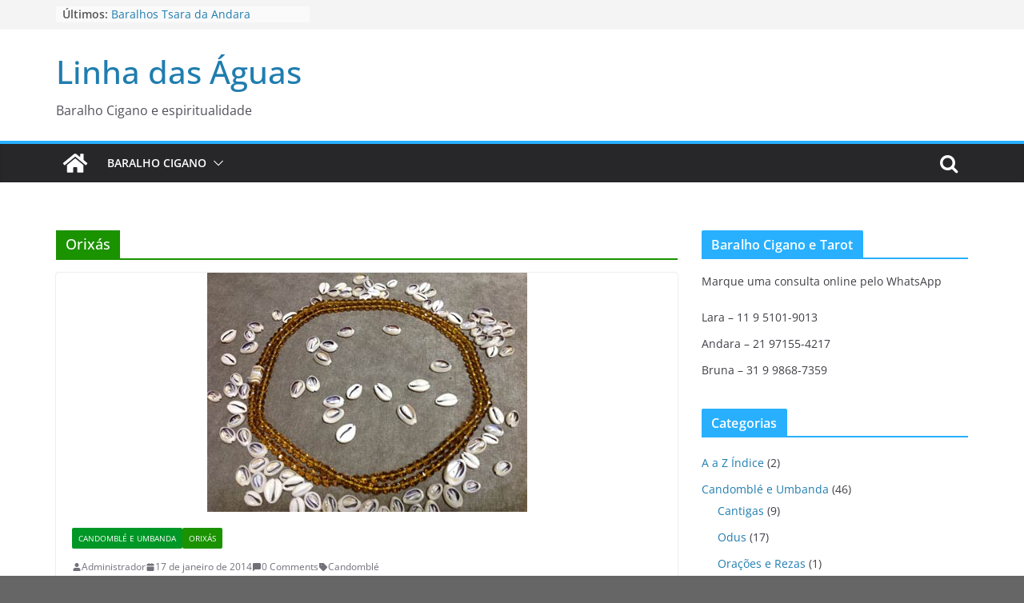

--- FILE ---
content_type: text/html; charset=utf-8
request_url: https://www.google.com/recaptcha/api2/aframe
body_size: 266
content:
<!DOCTYPE HTML><html><head><meta http-equiv="content-type" content="text/html; charset=UTF-8"></head><body><script nonce="RNjGaaB8SiTunn-Wv_gZbw">/** Anti-fraud and anti-abuse applications only. See google.com/recaptcha */ try{var clients={'sodar':'https://pagead2.googlesyndication.com/pagead/sodar?'};window.addEventListener("message",function(a){try{if(a.source===window.parent){var b=JSON.parse(a.data);var c=clients[b['id']];if(c){var d=document.createElement('img');d.src=c+b['params']+'&rc='+(localStorage.getItem("rc::a")?sessionStorage.getItem("rc::b"):"");window.document.body.appendChild(d);sessionStorage.setItem("rc::e",parseInt(sessionStorage.getItem("rc::e")||0)+1);localStorage.setItem("rc::h",'1768583348237');}}}catch(b){}});window.parent.postMessage("_grecaptcha_ready", "*");}catch(b){}</script></body></html>